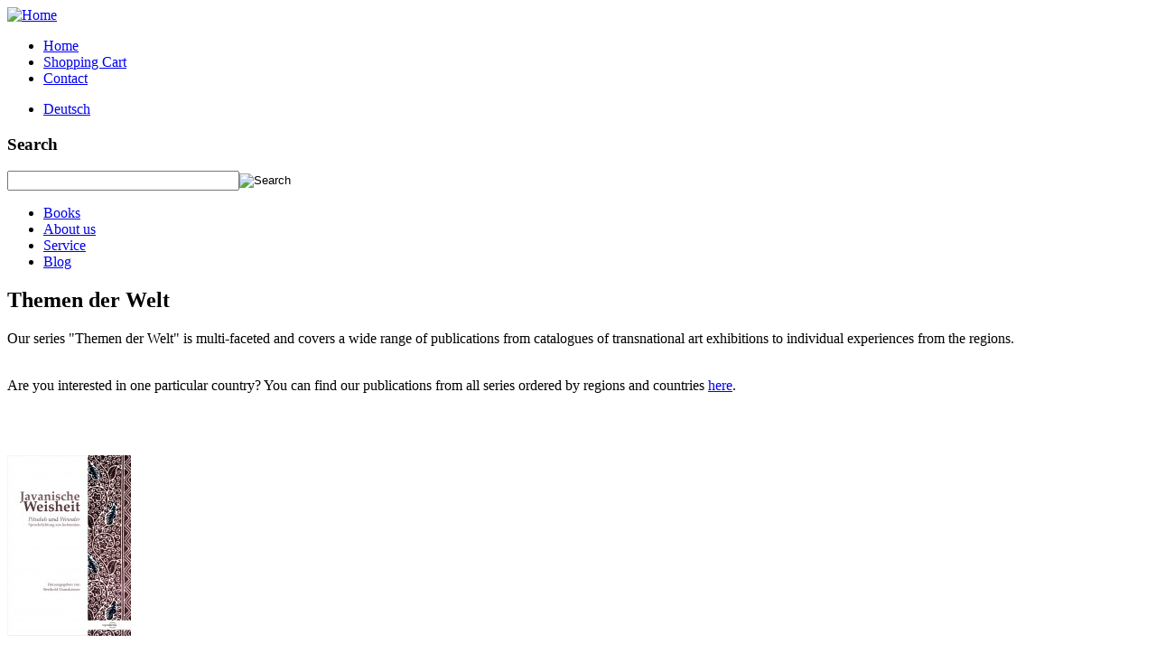

--- FILE ---
content_type: text/html; charset=utf-8
request_url: https://regiospectra.de/en/themen-der-welt
body_size: 30902
content:
<!-- GeneratorTag entfernen - Sicherheit -->

<!DOCTYPE html PUBLIC "-//W3C//DTD XHTML 1.0 Transitional//EN"
"http://www.w3.org/TR/xhtml1/DTD/xhtml1-transitional.dtd">
<html xmlns="http://www.w3.org/1999/xhtml" xml:lang="en-gb" lang="en-gb"
dir="ltr" >

<head>
<base href="https://regiospectra.de/en/themen-der-welt" />
	<meta http-equiv="content-type" content="text/html; charset=utf-8" />
	<meta name="title" content="regiospectra | Themen der Welt" />
	<meta name="description" content="Our series &quot;Themen der Welt&quot; is multi-faceted and covers a wide range of publications from catalogues of transnational art exhibitions to individual experiences from Asia and Africa." />
	<title>regiospectra | Themen der Welt</title>
	<link href="https://regiospectra.de/en/themen-der-welt" rel="canonical" />
	<link href="/templates/regiospectra/favicon.ico" rel="shortcut icon" type="image/vnd.microsoft.icon" />
	<link href="/templates/regiospectra/css/vmsite-ltr.css?vmver=e607e5f2" rel="stylesheet" type="text/css" />
	<link href="/components/com_virtuemart/assets/css/chosen.css?vmver=e607e5f2" rel="stylesheet" type="text/css" />
	<link href="/components/com_virtuemart/assets/css/jquery.fancybox-1.3.4.css?vmver=e607e5f2" rel="stylesheet" type="text/css" />
	<link href="/media/system/css/modal.css?dfff22191a2328ee57d1e1193110c0b2" rel="stylesheet" type="text/css" />
	<link href="/media/mod_languages/css/template.css?dfff22191a2328ee57d1e1193110c0b2" rel="stylesheet" type="text/css" />
	<link href="/media/plg_system_kickgdpr/css/cookieconsent.min.css?dfff22191a2328ee57d1e1193110c0b2" rel="stylesheet" type="text/css" />
	<script type="application/json" class="joomla-script-options new">{"csrf.token":"5bc18a8b86f2db152334f36c3ae7e1e9","system.paths":{"root":"","base":""}}</script>
	<script src="/media/jui/js/jquery.min.js?dfff22191a2328ee57d1e1193110c0b2" type="text/javascript"></script>
	<script src="/media/jui/js/jquery-noconflict.js?dfff22191a2328ee57d1e1193110c0b2" type="text/javascript"></script>
	<script src="/media/jui/js/jquery-migrate.min.js?dfff22191a2328ee57d1e1193110c0b2" type="text/javascript"></script>
	<script src="/media/system/js/mootools-core.js?dfff22191a2328ee57d1e1193110c0b2" type="text/javascript"></script>
	<script src="/media/system/js/core.js?dfff22191a2328ee57d1e1193110c0b2" type="text/javascript"></script>
	<script src="/media/system/js/mootools-more.js?dfff22191a2328ee57d1e1193110c0b2" type="text/javascript"></script>
	<script src="/media/system/js/modal.js?dfff22191a2328ee57d1e1193110c0b2" type="text/javascript"></script>
	<script src="/components/com_virtuemart/assets/js/jquery-ui.min.js?vmver=1.9.2" type="text/javascript"></script>
	<script src="/components/com_virtuemart/assets/js/jquery.ui.autocomplete.html.js" type="text/javascript"></script>
	<script src="/components/com_virtuemart/assets/js/jquery.noconflict.js" async="async" type="text/javascript"></script>
	<script src="/components/com_virtuemart/assets/js/vmsite.js?vmver=e607e5f2" type="text/javascript"></script>
	<script src="/components/com_virtuemart/assets/js/chosen.jquery.min.js?vmver=e607e5f2" type="text/javascript"></script>
	<script src="/components/com_virtuemart/assets/js/vmprices.js?vmver=e607e5f2" type="text/javascript"></script>
	<script src="/components/com_virtuemart/assets/js/fancybox/jquery.fancybox-1.3.4.pack.js?vmver=1.3.4" type="text/javascript"></script>
	<script src="/components/com_virtuemart/assets/js/dynupdate.js?vmver=e607e5f2" type="text/javascript"></script>
	<script src="/media/jui/js/bootstrap.min.js?dfff22191a2328ee57d1e1193110c0b2" type="text/javascript"></script>
	<script src="/media/plg_system_kickgdpr/js/cookieconsent.min.js?dfff22191a2328ee57d1e1193110c0b2" type="text/javascript"></script>
	<script type="text/javascript">

		jQuery(function($) {
			SqueezeBox.initialize({});
			initSqueezeBox();
			$(document).on('subform-row-add', initSqueezeBox);

			function initSqueezeBox(event, container)
			{
				SqueezeBox.assign($(container || document).find('a.modal').get(), {
					parse: 'rel'
				});
			}
		});

		window.jModalClose = function () {
			SqueezeBox.close();
		};

		// Add extra modal close functionality for tinyMCE-based editors
		document.onreadystatechange = function () {
			if (document.readyState == 'interactive' && typeof tinyMCE != 'undefined' && tinyMCE)
			{
				if (typeof window.jModalClose_no_tinyMCE === 'undefined')
				{
					window.jModalClose_no_tinyMCE = typeof(jModalClose) == 'function'  ?  jModalClose  :  false;

					jModalClose = function () {
						if (window.jModalClose_no_tinyMCE) window.jModalClose_no_tinyMCE.apply(this, arguments);
						tinyMCE.activeEditor.windowManager.close();
					};
				}

				if (typeof window.SqueezeBoxClose_no_tinyMCE === 'undefined')
				{
					if (typeof(SqueezeBox) == 'undefined')  SqueezeBox = {};
					window.SqueezeBoxClose_no_tinyMCE = typeof(SqueezeBox.close) == 'function'  ?  SqueezeBox.close  :  false;

					SqueezeBox.close = function () {
						if (window.SqueezeBoxClose_no_tinyMCE)  window.SqueezeBoxClose_no_tinyMCE.apply(this, arguments);
						tinyMCE.activeEditor.windowManager.close();
					};
				}
			}
		};
		
jQuery(document).ready(function () {
	jQuery('.orderlistcontainer').hover(
		function() { jQuery(this).find('.orderlist').stop().show()},
		function() { jQuery(this).find('.orderlist').stop().hide()}
	)
});
//<![CDATA[ 
if (typeof Virtuemart === "undefined"){
	var Virtuemart = {};}
var vmSiteurl = 'https://regiospectra.de/' ;
Virtuemart.vmSiteurl = vmSiteurl;
var vmLang = '&lang=en';
Virtuemart.vmLang = vmLang; 
var vmLangTag = 'en';
Virtuemart.vmLangTag = vmLangTag;
var Itemid = '&Itemid=235';
Virtuemart.addtocart_popup = "1" ; 
var vmCartError = Virtuemart.vmCartError = "There was an error while updating your cart.";
var usefancy = true; //]]>
// Start Cookie Alert
window.addEventListener("load", function(){
window.cookieconsent.initialise({
  "palette": {
    "popup": {
      "background": "#ffffff",
      "text": "#892511"
    },
    "button": {
      "background": "#892511",
      "text": "#ffffff",
    }
  },
  "theme": "classic",
  "position": "bottom",
  "type": "opt-in",
  "revokable": false,
  "revokeBtn": "<div class=\"cc-revoke {{classes}}\">Cookie Policy</div>",
  "content": {
    "message": "This website uses cookies to ensure you get the best experience on our website",
    "dismiss": "Got it!",
    "allow": "Allow cookies",
    "deny": "Refuse cookies",
    "link": "Learn more",
    "imprint_link": "Imprint",
    "href": "/en/privacy-statement",
  },
  "cookie": {
    "expiryDays": 365
  },
  "elements": {
    "messagelink": "<span id=\"cookieconsent:desc\" class=\"cc-message\">{{message}}<a aria-label=\"learn more about cookies\" role=\"button\" tabindex=\"0\" class=\"cc-link\" href=\"/en/privacy-statement\" target=\"_blank\">{{link}}</a></span>"
  },
  onInitialise: function (status) {
    handleCookies(status);
  },
  onStatusChange: function (status, chosenBefore) {
    handleCookies(status);
  },
  onRevokeChoice: function () {
    handleCookies(status);
  }
})});
// End Cookie Alert
function handleCookies(status){
  if (status == "allow") {


// Google Tag Manager
(function(w,d,s,l,i){w[l]=w[l]||[];w[l].push({"gtm.start":
new Date().getTime(),event:"gtm.js"});var f=d.getElementsByTagName(s)[0]
j=d.createElement(s),dl=l!="dataLayer"?"&l="+l:"";j.async=true;j.src=
"https://www.googletagmanager.com/gtm.js?id="+i+dl;f.parentNode.insertBefore(j,f);
})(window,document,"script","dataLayer","GTM-1234");
// End Google Tag Manager




  }
}

// Init handleCookies if the user doesn't choose any options
if (document.cookie.split(';').filter(function(item) {
    return item.indexOf('cookieconsent_status=') >= 0
}).length == 0) {
  handleCookies('notset');
};
	</script>

<link rel="stylesheet" href="/templates/system/css/general.css" type="text/css" />

<!-- editor.css -->
<link rel="stylesheet" href="/templates/regiospectra/css/editor.css" 
type="text/css" />

<!-- template.css -->
<link rel="stylesheet" href="/templates/regiospectra/css/template.css" 
type="text/css" />

<link href="/templates/regiospectra/css/.css" rel="stylesheet"  type="text/css" />

<meta name="google-site-verification" content="-GcwIqX-LsFi3vr18EHooBgQbrMMAUgs2HgazCRIMsc" />

</head>

<body>
<div id="container">

<!-- ****** KOPFTEIL ****** -->
<div id="kopfteil">

<!-- *** KOPFTEIL LINKS *** -->
<div id="kopfteil_links">
<a href="/home" ><img title="Home" alt="Home" src="/templates/regiospectra/images/logo.gif" /></a>
	</div>

<!--<div id="kopfteil_links">
<img src="/templates/regiospectra/images/logo.gif" alt="" />
</div>-->

<!-- *** KOPFTEIL RECHTS *** -->
<div id="kopfteil_rechts">

<!-- MENUE KOPFTEIL -->
<div id="menue_kopfteil">
		<div class="moduletable">
						<ul class="nav menu-kopfteil mod-list">
<li class="item-177 default"><a href="/en/" >Home</a></li><li class="item-181"><a href="/en/shopping-cart" >Shopping Cart</a></li><li class="item-178"><a href="/en/about-us/contact" >Contact</a></li></ul>
		</div>
			<div class="moduletable-sprache">
						<div class="mod-languages-sprache">

	<ul class="lang-inline" dir="ltr">
						<li>
			<a href="/de/themen-der-welt">
							Deutsch						</a>
			</li>
							</ul>

</div>
		</div>
	
</div>

<!-- * SUCHE * -->
<div id="suche">
		<div class="moduletable">
							<h3>Search</h3>
						<!--BEGIN Search Box -->
<form action="/en/component/virtuemart/results,1-10?search=true&amp;Itemid=235" method="get">
<div class="search">
<input style="height:16px;vertical-align :middle;" name="keyword" id="mod_virtuemart_search" maxlength="30" alt="Search" class="inputbox" type="text" size="30" value=" "  onblur="if(this.value=='') this.value=' ';" onfocus="if(this.value==' ') this.value='';" /><input style="vertical-align :middle;" type="image" value="Search" class="button" src="https://regiospectra.de/components/com_virtuemart/assets/images/vmgeneral/search.png" onclick="this.form.keyword.focus();"/></div>
		<input type="hidden" name="limitstart" value="0" />
		<input type="hidden" name="option" value="com_virtuemart" />
		<input type="hidden" name="view" value="category" />
<input type="hidden" name="Itemid" value="182" />
	  </form>

<!-- End Search Box -->
		</div>
	
</div>

<!-- * HAUPTMENUE * -->
<div id="hauptmenue_e1">
		<div class="moduletable">
						<ul class="nav menu-haupt_e1 mod-list">
<li class="item-182 parent"><a href="/en/books" >Books</a></li><li class="item-203 parent"><a href="/en/about-us/about-us" >About us</a></li><li class="item-204 parent"><a href="/en/service/service-for" >Service</a></li><li class="item-205"><a href="/en/blog" >Blog</a></li></ul>
		</div>
	
</div>
</div>
</div>


<!-- ****** HAUPTTEIL ****** -->
<!--<div id="hauptteil">-->

<!-- *** Startseite *** -->
<div id="startseite">

<!-- ****** REIHENMENUE STARTSEITE****** -->

<!-- ****** NEUERSCHEINUNGEN-VM STARTSEITE****** -->

</div>

<div id="hauptteil">
<!-- *** SPALTE LINKS *** -->
<div id="spalte_links">


<div id="facebook">

</div>

</div>


<!-- *** SPALTE RECHTS *** -->
<div id="spalte_rechts">

<!-- *** INHALT	*** -->
<div id="inhalt">
<div class="category_description">
	<h2>Themen der Welt</h2>
<p>Our series "Themen der Welt" is multi-faceted and covers a wide range of publications from catalogues of transnational art exhibitions to individual experiences from the regions.</p>
<p><br />Are you interested in one particular country? You can find our publications from all series ordered by regions and countries <a href="/en/books">here</a>.<br /><br /></p>
<p> </p></div>
<div class="browse-view">





		<div class="row">
			<div class="product floatleft width50 vertical-separator">
			<div class="spacer">
				<div class="width25 floatleft center">
				    <a title="Javanische Weisheit: Pituduh und Wewaler" rel="vm-additional-images" href="/en/themen-der-welt/javanische-weisheit-pituduh-und-wewaler-en-detail">
						<img  class="browseProductImage"  loading="lazy"  src="/images/stories/virtuemart/product/resized/9783947729142_150x200.jpg"  alt="9783947729142"  />					 </a>

					<!-- The "Average Customer Rating" Part -->
					 									</div>

				<div class="width75 floatright">

			

					
							<p>Herausgegeben von Berthold Damshäuser</p><h2><a href="/en/books/asia/southeast-asia/indonesia/javanische-weisheit-pituduh-und-wewaler-en-detail">Javanische Weisheit: Pituduh und Wewaler – Spruchdichtung aus Indonesien</a></h2><p>Aus dem Javanischen von Dian Apsari und Berthold Damshäuser</p>
						
					<div class="product-price marginbottom12" id="productPrice238">
						<div class="price-crossed" ><div class="PricebasePriceWithTax vm-display vm-price-value"><span class="PricebasePriceWithTax">14,91 €</span></div></div><div class="PricesalesPrice vm-display vm-price-value"><span class="PricesalesPrice">14,90 €</span></div><div class="PricetaxAmount vm-display vm-price-value"><span class="vm-price-desc">Tax amount: </span><span class="PricetaxAmount">0,97 €</span></div>
					</div>

					<p>
						<a href="/en/themen-der-welt/javanische-weisheit-pituduh-und-wewaler-en-detail" title="Javanische Weisheit: Pituduh und Wewaler" class="product-details">Product details</a>					</p>

				</div>
				<div class="clear"></div>
			</div>
			<!-- end of spacer -->
		</div> <!-- end of product -->
				<div class="product floatleft width50 ">
			<div class="spacer">
				<div class="width25 floatleft center">
				    <a title="Tluangza Nu" rel="vm-additional-images" href="/en/books/tluangza-nu-en-detail">
						<img  class="browseProductImage"  loading="lazy"  src="/images/stories/virtuemart/product/resized/97839477296924_150x200.jpg"  alt="97839477296924"  />					 </a>

					<!-- The "Average Customer Rating" Part -->
					 									</div>

				<div class="width75 floatright">

			

					
							<p>Joel Ling</p><h2><a href="/en/books/asia/southeast-asia/myanmar/tluangza-nu-en-detail">Tluangza Nu</a></h2><p>Eine Erzählung aus den Jade-Minen Myanmars</p><p>herausgegeben von Gerhard Köberlin und Norbert Schnorbach</p>
						
					<div class="product-price marginbottom12" id="productPrice370">
						<div class="PricesalesPrice vm-display vm-price-value"><span class="PricesalesPrice">22,90 €</span></div><div class="PricepriceWithoutTax vm-display vm-price-value"><span class="PricepriceWithoutTax">21,40 €</span></div><div class="PricetaxAmount vm-display vm-price-value"><span class="vm-price-desc">Tax amount: </span><span class="PricetaxAmount">1,50 €</span></div>
					</div>

					<p>
						<a href="/en/books/tluangza-nu-en-detail" title="Tluangza Nu" class="product-details">Product details</a>					</p>

				</div>
				<div class="clear"></div>
			</div>
			<!-- end of spacer -->
		</div> <!-- end of product -->
					<div class="clear"></div>
   </div> <!-- end of row -->
					<div class="horizontal-separator"></div>
				<div class="row">
			<div class="product floatleft width50 vertical-separator">
			<div class="spacer">
				<div class="width25 floatleft center">
				    <a title="Zarte Blüte, feines Lächeln" rel="vm-additional-images" href="/en/books/zarte-bluete-feines-laecheln-en-detail">
						<img  class="browseProductImage"  loading="lazy"  src="/images/stories/virtuemart/product/resized/9783947729661_150x200.jpg"  alt="9783947729661"  />					 </a>

					<!-- The "Average Customer Rating" Part -->
					 									</div>

				<div class="width75 floatright">

			

					
							<p>Bach Nguyen-Tuong</p><h2><a href="/en/books/asia/south-asia/india/zarte-bluete-feines-laecheln-en-detail">Zarte Blüte, feines Lächeln</a></h2><p>Auf den Spuren des Buddhismus in Indien, China und Tibet</p>
						
					<div class="product-price marginbottom12" id="productPrice358">
						<div class="PricesalesPrice vm-display vm-price-value"><span class="PricesalesPrice">22,90 €</span></div><div class="PricepriceWithoutTax vm-display vm-price-value"><span class="PricepriceWithoutTax">21,40 €</span></div><div class="PricetaxAmount vm-display vm-price-value"><span class="vm-price-desc">Tax amount: </span><span class="PricetaxAmount">1,50 €</span></div>
					</div>

					<p>
						<a href="/en/books/zarte-bluete-feines-laecheln-en-detail" title="Zarte Blüte, feines Lächeln" class="product-details">Product details</a>					</p>

				</div>
				<div class="clear"></div>
			</div>
			<!-- end of spacer -->
		</div> <!-- end of product -->
				<div class="product floatleft width50 ">
			<div class="spacer">
				<div class="width25 floatleft center">
				    <a title="graswurzellieder" rel="vm-additional-images" href="/en/books/graswurzellieder-en-detail">
						<img  class="browseProductImage"  loading="lazy"  src="/images/stories/virtuemart/product/resized/9783947729074_150x200.jpg"  alt="9783947729074"  />					 </a>

					<!-- The "Average Customer Rating" Part -->
					 									</div>

				<div class="width75 floatright">

			

					
							<p>Wiji Thukul</p><h2><a href="/en/books/asia/southeast-asia/indonesia/graswurzellieder-en-detail">graswurzellieder</a></h2><p>Aus dem Indonesischen von Peter Sternagel</p>
						
					<div class="product-price marginbottom12" id="productPrice199">
						<div class="PricesalesPrice vm-display vm-price-value"><span class="PricesalesPrice">24,90 €</span></div><div class="PricepriceWithoutTax vm-display vm-price-value"><span class="PricepriceWithoutTax">23,27 €</span></div><div class="PricetaxAmount vm-display vm-price-value"><span class="vm-price-desc">Tax amount: </span><span class="PricetaxAmount">1,63 €</span></div>
					</div>

					<p>
						<a href="/en/books/graswurzellieder-en-detail" title="graswurzellieder" class="product-details">Product details</a>					</p>

				</div>
				<div class="clear"></div>
			</div>
			<!-- end of spacer -->
		</div> <!-- end of product -->
					<div class="clear"></div>
   </div> <!-- end of row -->
					<div class="horizontal-separator"></div>
				<div class="row">
			<div class="product floatleft width50 vertical-separator">
			<div class="spacer">
				<div class="width25 floatleft center">
				    <a title="Myanmars abgeschiedenes Land" rel="vm-additional-images" href="/en/books/myanmars-abgeschiedenes-land-en-detail">
						<img  class="browseProductImage"  loading="lazy"  src="/images/stories/virtuemart/product/resized/9783947729043_150x200.jpg"  alt="9783947729043"  />					 </a>

					<!-- The "Average Customer Rating" Part -->
					 									</div>

				<div class="width75 floatright">

			

					
							<p>Gerhard Köberlin (Hg.)</p><h2><a href="/en/books/asia/southeast-asia/myanmar/myanmars-abgeschiedenes-land-en-detail">Myanmars abgeschiedenes Land. Eine Erzählung aus den Chin-Bergen von Joel Ling</a></h2><p>mit einer ethnografischen Einführung von Hans-Bernd Zöllner</p>
						
					<div class="product-price marginbottom12" id="productPrice203">
						<div class="PricesalesPrice vm-display vm-price-value"><span class="PricesalesPrice">21,90 €</span></div><div class="PricepriceWithoutTax vm-display vm-price-value"><span class="PricepriceWithoutTax">20,47 €</span></div><div class="PricetaxAmount vm-display vm-price-value"><span class="vm-price-desc">Tax amount: </span><span class="PricetaxAmount">1,43 €</span></div>
					</div>

					<p>
						<a href="/en/books/myanmars-abgeschiedenes-land-en-detail" title="Myanmars abgeschiedenes Land" class="product-details">Product details</a>					</p>

				</div>
				<div class="clear"></div>
			</div>
			<!-- end of spacer -->
		</div> <!-- end of product -->
				<div class="product floatleft width50 ">
			<div class="spacer">
				<div class="width25 floatleft center">
				    <a title="Kunst als Moment" rel="vm-additional-images" href="/en/books/kunst-als-moment-en-detail">
						<img  class="browseProductImage"  loading="lazy"  src="/images/stories/virtuemart/product/resized/9783940132727_150x200.jpg"  alt="9783940132727"  />					 </a>

					<!-- The "Average Customer Rating" Part -->
					 									</div>

				<div class="width75 floatright">

			

					
							<p>Romina Pistor</p><h2><a href="/en/books/asia/southeast-asia/indonesia/kunst-als-moment-en-detail">Kunst als Moment</a></h2><p>Eine ethnologische Fallstudie mit Walter Spies</p>
						
					<div class="product-price marginbottom12" id="productPrice166">
						<div class="PricesalesPrice vm-display vm-price-value"><span class="PricesalesPrice">24,90 €</span></div><div class="PricepriceWithoutTax vm-display vm-price-value"><span class="PricepriceWithoutTax">23,27 €</span></div><div class="PricetaxAmount vm-display vm-price-value"><span class="vm-price-desc">Tax amount: </span><span class="PricetaxAmount">1,63 €</span></div>
					</div>

					<p>
						<a href="/en/books/kunst-als-moment-en-detail" title="Kunst als Moment" class="product-details">Product details</a>					</p>

				</div>
				<div class="clear"></div>
			</div>
			<!-- end of spacer -->
		</div> <!-- end of product -->
					<div class="clear"></div>
   </div> <!-- end of row -->
					<div class="horizontal-separator"></div>
				<div class="row">
			<div class="product floatleft width50 vertical-separator">
			<div class="spacer">
				<div class="width25 floatleft center">
				    <a title="Gestatten, mein Name ist Trübsinn" rel="vm-additional-images" href="/en/books/gestatten-mein-name-ist-truebsinn-en-detail">
						<img  class="browseProductImage"  loading="lazy"  src="/images/stories/virtuemart/product/resized/9783940132772_150x200.jpg"  alt="9783940132772"  />					 </a>

					<!-- The "Average Customer Rating" Part -->
					 									</div>

				<div class="width75 floatright">

			

					
							<p>Agus R. Sarjono</p><h2><a href="/en/books/asia/southeast-asia/indonesia/gestatten-mein-name-ist-truebsinn-en-detail">Gestatten, mein Name ist Trübsinn</a></h2><p>Aus dem Indonesischen von Berthold Damshäuser</p>
						
					<div class="product-price marginbottom12" id="productPrice168">
						<div class="price-crossed" ><div class="PricebasePriceWithTax vm-display vm-price-value"><span class="PricebasePriceWithTax">14,91 €</span></div></div><div class="PricesalesPrice vm-display vm-price-value"><span class="PricesalesPrice">14,90 €</span></div><div class="PricetaxAmount vm-display vm-price-value"><span class="vm-price-desc">Tax amount: </span><span class="PricetaxAmount">0,97 €</span></div>
					</div>

					<p>
						<a href="/en/books/gestatten-mein-name-ist-truebsinn-en-detail" title="Gestatten, mein Name ist Trübsinn" class="product-details">Product details</a>					</p>

				</div>
				<div class="clear"></div>
			</div>
			<!-- end of spacer -->
		</div> <!-- end of product -->
				<div class="product floatleft width50 ">
			<div class="spacer">
				<div class="width25 floatleft center">
				    <a title="Sprachfeuer" rel="vm-additional-images" href="/en/books/sprachfeuer-en-detail">
						<img  class="browseProductImage"  loading="lazy"  src="/images/stories/virtuemart/product/resized/9783940132741_150x200.jpg"  alt="9783940132741"  />					 </a>

					<!-- The "Average Customer Rating" Part -->
					 									</div>

				<div class="width75 floatright">

			

					
							<p>Berthold Damshäuser und Agus R. Sarjono</p><h2><a href="/en/books/asia/southeast-asia/indonesia/sprachfeuer-en-detail">Sprachfeuer</a></h2><p>Eine Anthologie moderner indonesischer Lyrik</p><p>Aus dem Indonesischen von Berthold Damshäuser</p>
						
					<div class="product-price marginbottom12" id="productPrice167">
						<div class="PricesalesPrice vm-display vm-price-value"><span class="PricesalesPrice">24,90 €</span></div><div class="PricepriceWithoutTax vm-display vm-price-value"><span class="PricepriceWithoutTax">23,27 €</span></div><div class="PricetaxAmount vm-display vm-price-value"><span class="vm-price-desc">Tax amount: </span><span class="PricetaxAmount">1,63 €</span></div>
					</div>

					<p>
						<a href="/en/books/sprachfeuer-en-detail" title="Sprachfeuer" class="product-details">Product details</a>					</p>

				</div>
				<div class="clear"></div>
			</div>
			<!-- end of spacer -->
		</div> <!-- end of product -->
					<div class="clear"></div>
   </div> <!-- end of row -->
					<div class="horizontal-separator"></div>
				<div class="row">
			<div class="product floatleft width50 vertical-separator">
			<div class="spacer">
				<div class="width25 floatleft center">
				    <a title="Andere Wiese, andere Grashüpfer ... oder Andere Länder, andere Sitten" rel="vm-additional-images" href="/en/books/andere-wiese-andere-grashuepfer-oder-andere-laender-andere-sitten-en-detail">
						<img  class="browseProductImage"  loading="lazy"  src="/images/stories/virtuemart/product/resized/9783940132789_150x200.jpg"  alt="9783940132789"  />					 </a>

					<!-- The "Average Customer Rating" Part -->
					 									</div>

				<div class="width75 floatright">

			

					
							<p>Inna Herlina und Kevin Nandzik</p><h2><a href="/en/books/asia/southeast-asia/indonesia/andere-wiese-andere-grashuepfer-oder-andere-laender-andere-sitten-en-detail">Andere Wiese, andere Grashüpfer ... oder Andere Länder, andere Sitten</a></h2><p>Indonesisch-deutsche Sprichwörter und Redensarten im Vergleich</p>
						
					<div class="product-price marginbottom12" id="productPrice163">
						<div class="PricesalesPrice vm-display vm-price-value"><span class="PricesalesPrice">19,90 €</span></div><div class="PricepriceWithoutTax vm-display vm-price-value"><span class="PricepriceWithoutTax">18,60 €</span></div><div class="PricetaxAmount vm-display vm-price-value"><span class="vm-price-desc">Tax amount: </span><span class="PricetaxAmount">1,30 €</span></div>
					</div>

					<p>
						<a href="/en/books/andere-wiese-andere-grashuepfer-oder-andere-laender-andere-sitten-en-detail" title="Andere Wiese, andere Grashüpfer ... oder Andere Länder, andere Sitten" class="product-details">Product details</a>					</p>

				</div>
				<div class="clear"></div>
			</div>
			<!-- end of spacer -->
		</div> <!-- end of product -->
				<div class="product floatleft width50 ">
			<div class="spacer">
				<div class="width25 floatleft center">
				    <a title="Von Gott und anderen unvollendeten Dingen" rel="vm-additional-images" href="/en/books/von-gott-und-anderen-unvollendeten-dingen-en-detail">
						<img  class="browseProductImage"  loading="lazy"  src="/images/stories/virtuemart/product/resized/9783940132796_150x200.jpg"  alt="9783940132796"  />					 </a>

					<!-- The "Average Customer Rating" Part -->
					 									</div>

				<div class="width75 floatright">

			

					
							<p>Goenawan Mohamad</p><h2><a href="/en/books/asia/southeast-asia/indonesia/von-gott-und-anderen-unvollendeten-dingen-en-detail">Von Gott und anderen unvollendeten Dingen</a></h2><p>99 Notizen über Glauben und Grausamkeit</p><p>übersetzt von Britta und Sanusi Debus</p>
						
					<div class="product-price marginbottom12" id="productPrice169">
						<div class="price-crossed" ><div class="PricebasePriceWithTax vm-display vm-price-value"><span class="PricebasePriceWithTax">14,91 €</span></div></div><div class="PricesalesPrice vm-display vm-price-value"><span class="PricesalesPrice">14,90 €</span></div><div class="PricetaxAmount vm-display vm-price-value"><span class="vm-price-desc">Tax amount: </span><span class="PricetaxAmount">0,97 €</span></div>
					</div>

					<p>
						<a href="/en/books/von-gott-und-anderen-unvollendeten-dingen-en-detail" title="Von Gott und anderen unvollendeten Dingen" class="product-details">Product details</a>					</p>

				</div>
				<div class="clear"></div>
			</div>
			<!-- end of spacer -->
		</div> <!-- end of product -->
					<div class="clear"></div>
   </div> <!-- end of row -->
			
<div class="vm-pagination"><ul><li class="pagination-start"><span class="pagenav">Start</span></li><li class="pagination-prev"><span class="pagenav">Prev</span></li><li><span class="pagenav">1</span></li><li><a  title="2" href="/en/themen-der-welt?start=10" class="pagenav">2</a></li><li class="pagination-next"><a rel="next" title="Next" href="/en/themen-der-welt?start=10" class="pagenav">Next</a></li><li class="pagination-end"><a  title="End" href="/en/themen-der-welt?start=10" class="pagenav">End</a></li></ul></div>

	</div><!-- end browse-view --><script   id="updateChosen-js" type="text/javascript" >//<![CDATA[ 
if (typeof Virtuemart === "undefined")
	var Virtuemart = {};
	Virtuemart.updateChosenDropdownLayout = function() {
		var vm2string = {editImage: 'edit image',select_all_text: 'Select all',select_some_options_text: 'Available for all'};
		jQuery("select.vm-chzn-select").chosen({enable_select_all: true,select_all_text : vm2string.select_all_text,select_some_options_text:vm2string.select_some_options_text,disable_search_threshold: 5});
		//console.log("updateChosenDropdownLayout");
	}
	jQuery(document).ready( function() {
		Virtuemart.updateChosenDropdownLayout($);
	}); //]]>
</script><script   id="ready.vmprices-js" type="text/javascript" >//<![CDATA[ 
jQuery(document).ready(function($) {

		Virtuemart.product($("form.product"));
}); //]]>
</script><script   id="updDynamicListeners-js" type="text/javascript" >//<![CDATA[ 
jQuery(document).ready(function() { // GALT: Start listening for dynamic content update.
	// If template is aware of dynamic update and provided a variable let's
	// set-up the event listeners.
	//if (Virtuemart.container)
		Virtuemart.updateDynamicUpdateListeners();

}); //]]>
</script>
</div>


<!-- *** NEUERSCHEINUNGEN	*** -->

<!-- *** VORSCHAU	*** -->

<!-- *** TERMINE *** -->

</div>
</div>

<!-- ****** FUSSTEIL ****** -->
<div id="fussteil">
<div id="menue_fussteil">
		<div class="moduletable-copyright">
						<div class="footer1-copyright">© regiospectra</div>
		</div>
			<div class="moduletable">
						<ul class="nav menu-fussteil mod-list">
<li class="item-228"><a href="/en/about-us/contact" >Contact</a></li><li class="item-229"><a href="/en/legal-notice" >Legal Notice</a></li><li class="item-230"><a href="/en/privacy-statement" >Privacy Statement</a></li><li class="item-231"><a href="/en/terms-of-service" >Terms of Service / Right of Revocation</a></li><li class="item-346"><a href="http://www.facebook.com/regiospectra" target="_blank" rel="noopener noreferrer"><img src="/images/regiospectra/facebook_16.png" alt="facebook" /></a></li><li class="item-347"><a href="http://www.twitter.com/regiospectra" target="_blank" rel="noopener noreferrer"><img src="/images/regiospectra/twitter_16.png" alt="twitter" /></a></li></ul>
		</div>
	
</div>
</div>


</div>
</body>
</html>